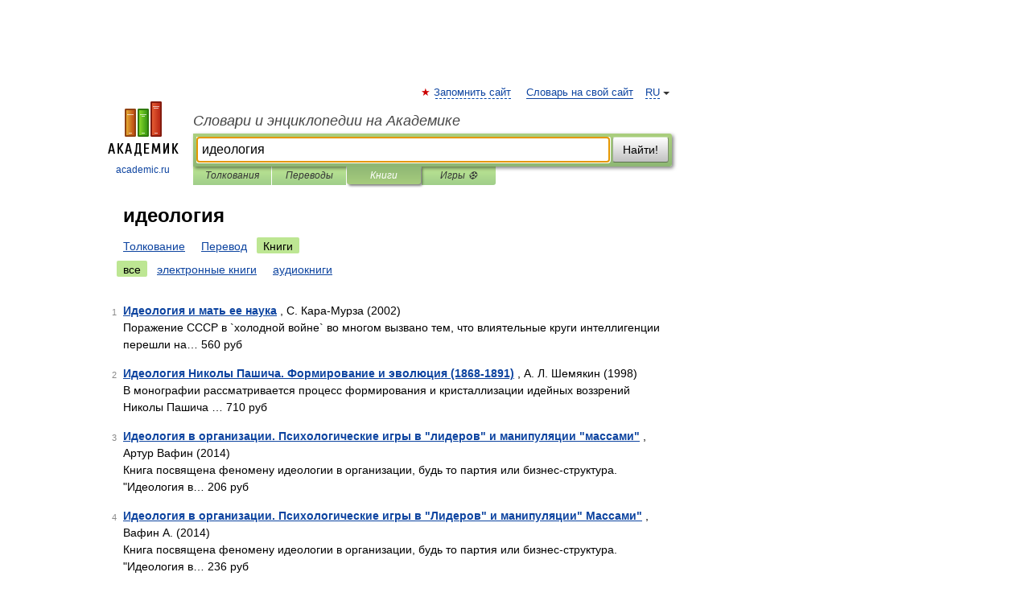

--- FILE ---
content_type: text/html; charset=UTF-8
request_url: https://dream_book.academic.ru/searchall.php?SWord=%D0%B8%D0%B4%D0%B5%D0%BE%D0%BB%D0%BE%D0%B3%D0%B8%D1%8F&stype=10
body_size: 8448
content:
<!DOCTYPE html>
<html lang="ru">
<head>


	<meta http-equiv="Content-Type" content="text/html; charset=utf-8" />
	<title>идеология | Книги | Словари и энциклопедии на Академике</title>
	<meta name="Description" content="Словари и энциклопедии на Академике" />
	<!-- type: desktop C: ru  -->
	<meta name="Keywords" content="идеология" />

 
	<!--[if IE]>
	<meta http-equiv="cleartype" content="on" />
	<meta http-equiv="msthemecompatible" content="no"/>
	<![endif]-->

	<meta name="viewport" content="width=device-width, initial-scale=1, minimum-scale=1">

	
    <meta http-equiv='x-dns-prefetch-control' content='on'>
    <link rel="dns-prefetch" href="https://ajax.googleapis.com">
    <link rel="dns-prefetch" href="https://www.googletagservices.com">
    <link rel="dns-prefetch" href="https://www.google-analytics.com">
    <link rel="dns-prefetch" href="https://pagead2.googlesyndication.com">
    <link rel="dns-prefetch" href="https://ajax.googleapis.com">
    <link rel="dns-prefetch" href="https://an.yandex.ru">
    <link rel="dns-prefetch" href="https://mc.yandex.ru">

    <link rel="preload" href="/images/Logo.png"   as="image" >
    <link rel="preload" href="/images/Logo_h.png" as="image" >

	<meta property="og:title" content="" />
	<meta property="og:type" content="article" />
	<meta property="og:url" content="https:////dream_book.academic.ru/searchall.php?SWord=%D0%B8%D0%B4%D0%B5%D0%BE%D0%BB%D0%BE%D0%B3%D0%B8%D1%8F&stype=10&btype=1&p=0" />
	<meta property="og:image" content="https://academic.ru/images/Logo_social_ru.png?3" />
	<meta property="og:description" content="Словари и энциклопедии на Академике" />
	<meta property="og:site_name" content="Словари и энциклопедии на Академике" />
	<link rel="search" type="application/opensearchdescription+xml" title="Словари и энциклопедии на Академике" href="/dicsearch.xml" />
	<meta name="ROBOTS" content="NOINDEX, FOLLOW" />
	<link rel="canonical" href="https:////dream_book.academic.ru/searchall.php?SWord=%D0%B8%D0%B4%D0%B5%D0%BE%D0%BB%D0%BE%D0%B3%D0%B8%D1%8F&stype=10&btype=1&p=0" />

<!-- d/t desktop  -->

    <script>
      window.CaramelDomain = "academic.ru";
      const caramelJS = document.createElement('script'); 
      caramelJS.src = "https://ads.digitalcaramel.com/caramel.js?ts="+new Date().getTime();
      caramelJS.async = true;
      document.head.appendChild(caramelJS);
    </script>


    <script>window.yaContextCb = window.yaContextCb || [] </script> 
    <script async src="https://yandex.ru/ads/system/context.js"></script>

    
<!-- +++++ ab_flag=1 fa_flag=2 +++++ -->

<style type="text/css">
div.hidden,#sharemenu,div.autosuggest,#contextmenu,#ad_top,#ad_bottom,#ad_right,#ad_top2,#restrictions,#footer ul + div,#TerminsNavigationBar,#top-menu,#lang,#search-tabs,#search-box .translate-lang,#translate-arrow,#dic-query,#logo img.h,#t-direction-head,#langbar,.smm{display:none}p,ul{list-style-type:none;margin:0 0 15px}ul li{margin-bottom:6px}.content ul{list-style-type:disc}*{padding:0;margin:0}html,body{height:100%}body{padding:0;margin:0;color:#000;font:14px Helvetica,Arial,Tahoma,sans-serif;background:#fff;line-height:1.5em}a{color:#0d44a0;text-decoration:none}h1{font-size:24px;margin:0 0 18px}h2{font-size:20px;margin:0 0 14px}h3{font-size:16px;margin:0 0 10px}h1 a,h2 a{color:#454545!important}#page{margin:0 auto}#page{min-height:100%;position:relative;padding-top:105px}#page{width:720px;padding-right:330px}* html #page{height:100%}#header{position:relative;height:122px}#logo{float:left;margin-top:21px;width:125px}#logo a.img{width:90px;margin:0 0 0 16px}#logo a.img.logo-en{margin-left:13px}#logo a{display:block;font-size:12px;text-align:center;word-break:break-all}#site-title{padding-top:35px;margin:0 0 5px 135px}#site-title a{color:#000;font-size:18px;font-style:italic;display:block;font-weight:400}#search-box{margin-left:135px;border-top-right-radius:3px;border-bottom-right-radius:3px;padding:4px;position:relative;background:#abcf7e;min-height:33px}#search-box.dic{background:#896744}#search-box table{border-spacing:0;border-collapse:collapse;width:100%}#search-box table td{padding:0;vertical-align:middle}#search-box table td:first-child{padding-right:3px}#search-box table td:last-child{width:1px}#search-query,#dic-query,.translate-lang{padding:6px;font-size:16px;height:18px;border:1px solid #949494;width:100%;box-sizing:border-box;height:32px;float:none;margin:0;background:white;float:left;border-radius:0!important}#search-button{width:70px;height:32px;text-align:center;border:1px solid #7a8e69;border-radius:3px;background:#e0e0e0}#search-tabs{display:block;margin:0 15px 0 135px;padding:0;list-style-type:none}#search-tabs li{float:left;min-width:70px;max-width:140px;padding:0 15px;height:23px;line-height:23px;background:#bde693;text-align:center;margin-right:1px}#search-box.dic + #search-tabs li{background:#C9A784}#search-tabs li:last-child{border-bottom-right-radius:3px}#search-tabs li a{color:#353535;font-style:italic;font-size:12px;display:block;white-space:nowrap;text-overflow:ellipsis;overflow:hidden}#search-tabs li.active{height:22px;line-height:23px;position:relative;background:#abcf7e;border-bottom-left-radius:3px;border-bottom-right-radius:3px}#search-box.dic + #search-tabs li.active{background:#896744}#search-tabs li.active a{color:white}#content{clear:both;margin:30px 0;padding-left:15px}#content a{text-decoration:underline}#content .breadcrumb{margin-bottom:20px}#search_sublinks,#search_links{margin-bottom:8px;margin-left:-8px}#search_sublinks a,#search_links a{padding:3px 8px 1px;border-radius:2px}#search_sublinks a.active,#search_links a.active{color:#000 !important;background:#bde693;text-decoration:none!important}.term{color:saddlebrown}@media(max-width:767px){.hideForMobile{display:none}#header{height:auto}#page{padding:5px;width:auto}#logo{float:none;width:144px;text-align:left;margin:0;padding-top:5px}#logo a{height:44px;overflow:hidden;text-align:left}#logo img.h{display:initial;width:144px;height:44px}#logo img.v{display:none}#site-title{padding:0;margin:10px 0 5px}#search-box,#search-tabs{clear:both;margin:0;width:auto;padding:4px}#search-box.translate #search-query{width:100%;margin-bottom:4px}#search-box.translate #td-search{overflow:visible;display:table-cell}ul#search-tabs{white-space:nowrap;margin-top:5px;overflow-x:auto;overflow-y:hidden}ul#search-tabs li,ul#search-tabs li.active{background:none!important;box-shadow:none;min-width:0;padding:0 5px;float:none;display:inline-block}ul#search-tabs li a{border-bottom:1px dashed green;font-style:normal;color:green;font-size:16px}ul#search-tabs li.active a{color:black;border-bottom-color:white;font-weight:700}ul#search-tabs li a:hover,ul#search-tabs li.active a:hover{color:black}#content{margin:15px 0}.h250{height:280px;max-height:280px;overflow:hidden;margin:25px 0 25px 0}
}#search_results{margin-left:23px}.terms-list .item{float:left;margin:2px 0 0 -108px;position:relative;width:100px;color:#898989;font-size:11px;text-align:right}</style>

	<link rel="shortcut icon" href="https://academic.ru/favicon.ico" type="image/x-icon" sizes="16x16" />
	<link rel="shortcut icon" href="https://academic.ru/images/icon.ico" type="image/x-icon" sizes="32x32" />
    <link rel="shortcut icon" href="https://academic.ru/images/icon.ico" type="image/x-icon" sizes="48x48" />
    
    <link rel="icon" type="image/png" sizes="16x16" href="/images/Logo_16x16_transparent.png" />
    <link rel="icon" type="image/png" sizes="32x32" href="/images/Logo_32x32_transparent.png" />
    <link rel="icon" type="image/png" sizes="48x48" href="/images/Logo_48x48_transparent.png" />
    <link rel="icon" type="image/png" sizes="64x64" href="/images/Logo_64x64_transparent.png" />
    <link rel="icon" type="image/png" sizes="128x128" href="/images/Logo_128x128_transparent.png" />

    <link rel="apple-touch-icon" sizes="57x57"   href="/images/apple-touch-icon-57x57.png" />
    <link rel="apple-touch-icon" sizes="60x60"   href="/images/apple-touch-icon-60x60.png" />
    <link rel="apple-touch-icon" sizes="72x72"   href="/images/apple-touch-icon-72x72.png" />
    <link rel="apple-touch-icon" sizes="76x76"   href="/images/apple-touch-icon-76x76.png" />
    <link rel="apple-touch-icon" sizes="114x114" href="/images/apple-touch-icon-114x114.png" />
    <link rel="apple-touch-icon" sizes="120x120" href="/images/apple-touch-icon-120x120.png" />
  
    <!-- link rel="mask-icon" href="/images/safari-pinned-tab.svg" color="#5bbad5" -->
    <meta name="msapplication-TileColor" content="#00aba9" />
    <meta name="msapplication-config" content="/images/browserconfig.xml" />
    <meta name="theme-color" content="#ffffff" />

    <meta name="apple-mobile-web-app-capable" content="yes" />
    <meta name="apple-mobile-web-app-status-bar-style" content="black /">


<script type="text/javascript">
  (function(i,s,o,g,r,a,m){i['GoogleAnalyticsObject']=r;i[r]=i[r]||function(){
  (i[r].q=i[r].q||[]).push(arguments)},i[r].l=1*new Date();a=s.createElement(o),
  m=s.getElementsByTagName(o)[0];a.async=1;a.src=g;m.parentNode.insertBefore(a,m)
  })(window,document,'script','//www.google-analytics.com/analytics.js','ga');

  ga('create', 'UA-2754246-1', 'auto');
  ga('require', 'displayfeatures');

  ga('set', 'dimension1', '');
  ga('set', 'dimension2', 'search');
  ga('set', 'dimension3', '1');

  ga('send', 'pageview');

</script>


<script type="text/javascript">
	if(typeof(console) == 'undefined' ) console = {};
	if(typeof(console.log) == 'undefined' ) console.log = function(){};
	if(typeof(console.warn) == 'undefined' ) console.warn = function(){};
	if(typeof(console.error) == 'undefined' ) console.error = function(){};
	if(typeof(console.time) == 'undefined' ) console.time = function(){};
	if(typeof(console.timeEnd) == 'undefined' ) console.timeEnd = function(){};
	Academic = {};
	Academic.sUserLanguage = 'ru';
	Academic.sDomainURL = '';
	Academic.sMainDomainURL = '//dic.academic.ru/';
	Academic.sTranslateDomainURL = '//translate.academic.ru/';
	Academic.deviceType = 'desktop';
		Academic.Lang = {};
	Academic.Lang.sTermNotFound = 'Термин, отвечающий запросу, не найден'; 
</script>


<!--  Вариокуб -->
<script type="text/javascript">
    (function(e, x, pe, r, i, me, nt){
    e[i]=e[i]||function(){(e[i].a=e[i].a||[]).push(arguments)},
    me=x.createElement(pe),me.async=1,me.src=r,nt=x.getElementsByTagName(pe)[0],me.addEventListener("error",function(){function cb(t){t=t[t.length-1],"function"==typeof t&&t({flags:{}})};Array.isArray(e[i].a)&&e[i].a.forEach(cb);e[i]=function(){cb(arguments)}}),nt.parentNode.insertBefore(me,nt)})
    (window, document, "script", "https://abt.s3.yandex.net/expjs/latest/exp.js", "ymab");

    ymab("metrika.70309897", "init"/*, {clientFeatures}, {callback}*/);
    ymab("metrika.70309897", "setConfig", {enableSetYmUid: true});
</script>





</head>
<body>

<div id="ad_top">
<!-- top bnr -->
<div class="banner" style="max-height: 90px; overflow: hidden; display: inline-block;">




<!-- Yandex.RTB R-A-12643772-1 -->
<div id="yandex_rtb_R-A-12643772-1"></div>
<script>
window.yaContextCb.push(() => {
    Ya.Context.AdvManager.render({
        "blockId": "R-A-12643772-1",
        "renderTo": "yandex_rtb_R-A-12643772-1"
    })
})
</script>


</div> <!-- top banner  -->




</div>
	<div id="page"  >








			<div id="header">
				<div id="logo">
					<a href="//academic.ru">
						<img src="//academic.ru/images/Logo.png" class="v" alt="academic.ru" width="88" height="68" />
						<img src="//academic.ru/images/Logo_h.png" class="h" alt="academic.ru" width="144" height="44" />
						<br />
						academic.ru					</a>
				</div>
					<ul id="top-menu">
						<li id="lang">
							<a href="#" class="link">RU</a>

							<ul id="lang-menu">

							<li><a href="//en-academic.com">EN</a></li>
<li><a href="//de-academic.com">DE</a></li>
<li><a href="//es-academic.com">ES</a></li>
<li><a href="//fr-academic.com">FR</a></li>
							</ul>
						</li>
						<!--li><a class="android" href="//dic.academic.ru/android.php">Android версия</a></li-->
						<!--li><a class="apple" href="//dic.academic.ru/apple.php">iPhone/iPad версия</a></li-->
						<li><a class="add-fav link" href="#" onClick="add_favorite(this);">Запомнить сайт</a></li>
						<li><a href="//partners.academic.ru/partner_proposal.php" target="_blank">Словарь на свой сайт</a></li>
						<!--li><a href="#">Форум</a></li-->
					</ul>
					<h2 id="site-title">
						<a href="//academic.ru">Словари и энциклопедии на Академике</a>
					</h2>

					<div id="search-box">
						<form action="/searchall.php" method="get" name="formSearch">

<table><tr><td id="td-search">

							<input type="text" name="SWord" id="search-query" required
							value="идеология"
							title="Введите текст для поиска по словарям и энциклопедиям" placeholder="Введите текст для поиска по словарям и энциклопедиям"
							autocomplete="off" autofocus>


<div class="translate-lang">
	<select name="from" id="translateFrom">
				<option value="xx">Все языки</option><option value="ru" selected>Русский</option><option value="en">Английский</option><option value="fr">Французский</option><option value="de">Немецкий</option><option value="es">Испанский</option><option disabled>────────</option><option value="sq">Албанский</option><option value="al">Алтайский</option><option value="ar">Арабский</option><option value="an">Арагонский</option><option value="hy">Армянский</option><option value="rp">Арумынский</option><option value="at">Астурийский</option><option value="af">Африкаанс</option><option value="bb">Багобо</option><option value="eu">Баскский</option><option value="ba">Башкирский</option><option value="be">Белорусский</option><option value="bg">Болгарский</option><option value="bu">Бурятский</option><option value="cy">Валлийский</option><option value="wr">Варайский</option><option value="hu">Венгерский</option><option value="vp">Вепсский</option><option value="hs">Верхнелужицкий</option><option value="vi">Вьетнамский</option><option value="ht">Гаитянский</option><option value="el">Греческий</option><option value="ka">Грузинский</option><option value="gn">Гуарани</option><option value="gd">Гэльский</option><option value="da">Датский</option><option value="dl">Долганский</option><option value="pr">Древнерусский язык</option><option value="he">Иврит</option><option value="yi">Идиш</option><option value="in">Ингушский</option><option value="id">Индонезийский</option><option value="ik">Инупиак</option><option value="ga">Ирландский</option><option value="is">Исландский</option><option value="it">Итальянский</option><option value="yo">Йоруба</option><option value="kk">Казахский</option><option value="kc">Карачаевский</option><option value="ca">Каталанский</option><option value="qy">Квенья</option><option value="qu">Кечуа</option><option value="ky">Киргизский</option><option value="zh">Китайский</option><option value="go">Клингонский</option><option value="kv">Коми</option><option value="mm">Коми</option><option value="ko">Корейский</option><option value="cr">Кри</option><option value="ct">Крымскотатарский</option><option value="kp">Кумыкский</option><option value="ku">Курдский</option><option value="km">Кхмерский</option><option value="la">Латинский</option><option value="lv">Латышский</option><option value="ln">Лингала</option><option value="lt">Литовский</option><option value="lb">Люксембургский</option><option value="mu">Майя</option><option value="mk">Македонский</option><option value="ms">Малайский</option><option value="ma">Маньчжурский</option><option value="mi">Маори</option><option value="mj">Марийский</option><option value="mc">Микенский</option><option value="mf">Мокшанский</option><option value="mn">Монгольский</option><option value="nu">Науатль</option><option value="nl">Нидерландский</option><option value="og">Ногайский</option><option value="no">Норвежский</option><option value="oa">Орокский</option><option value="os">Осетинский</option><option value="ot">Османский</option><option value="pi">Пали</option><option value="pm">Папьяменто</option><option value="pa">Пенджабский</option><option value="fa">Персидский</option><option value="pl">Польский</option><option value="pt">Португальский</option><option value="ro">Румынский, Молдавский</option><option value="sa">Санскрит</option><option value="se">Северносаамский</option><option value="sr">Сербский</option><option value="ld">Сефардский</option><option value="sz">Силезский</option><option value="sk">Словацкий</option><option value="sl">Словенский</option><option value="sw">Суахили</option><option value="tl">Тагальский</option><option value="tg">Таджикский</option><option value="th">Тайский</option><option value="tt">Татарский</option><option value="tw">Тви</option><option value="bo">Тибетский</option><option value="tf">Тофаларский</option><option value="tv">Тувинский</option><option value="tr">Турецкий</option><option value="tk">Туркменский</option><option value="ud">Удмуртский</option><option value="uz">Узбекский</option><option value="ug">Уйгурский</option><option value="uk">Украинский</option><option value="ur">Урду</option><option value="uu">Урумский</option><option value="fo">Фарерский</option><option value="fi">Финский</option><option value="hi">Хинди</option><option value="hr">Хорватский</option><option value="cu">Церковнославянский (Старославянский)</option><option value="ke">Черкесский</option><option value="ck">Чероки</option><option value="ce">Чеченский</option><option value="cs">Чешский</option><option value="cv">Чувашский</option><option value="cn">Шайенского</option><option value="sv">Шведский</option><option value="cj">Шорский</option><option value="sx">Шумерский</option><option value="ev">Эвенкийский</option><option value="gw">Эльзасский</option><option value="mv">Эрзянский</option><option value="eo">Эсперанто</option><option value="et">Эстонский</option><option value="ya">Юпийский</option><option value="sh">Якутский</option><option value="ja">Японский</option>	</select>
</div>
<div id="translate-arrow"><a>&nbsp;</a></div>
<div class="translate-lang">
	<select name="to" id="translateOf">
				<option value="xx" selected>Все языки</option><option value="ru">Русский</option><option value="en">Английский</option><option value="fr">Французский</option><option value="de">Немецкий</option><option value="es">Испанский</option><option disabled>────────</option><option value="av">Аварский</option><option value="ad">Адыгейский</option><option value="az">Азербайджанский</option><option value="ai">Айнский язык</option><option value="al">Алтайский</option><option value="ar">Арабский</option><option value="hy">Армянский</option><option value="eu">Баскский</option><option value="ba">Башкирский</option><option value="be">Белорусский</option><option value="hu">Венгерский</option><option value="vp">Вепсский</option><option value="vd">Водский</option><option value="el">Греческий</option><option value="da">Датский</option><option value="he">Иврит</option><option value="yi">Идиш</option><option value="iz">Ижорский</option><option value="in">Ингушский</option><option value="id">Индонезийский</option><option value="is">Исландский</option><option value="it">Итальянский</option><option value="kk">Казахский</option><option value="kc">Карачаевский</option><option value="zh">Китайский</option><option value="kv">Коми</option><option value="ct">Крымскотатарский</option><option value="kp">Кумыкский</option><option value="la">Латинский</option><option value="lv">Латышский</option><option value="lt">Литовский</option><option value="mj">Марийский</option><option value="mf">Мокшанский</option><option value="mn">Монгольский</option><option value="nl">Нидерландский</option><option value="no">Норвежский</option><option value="os">Осетинский</option><option value="fa">Персидский</option><option value="pl">Польский</option><option value="pt">Португальский</option><option value="sk">Словацкий</option><option value="sl">Словенский</option><option value="sw">Суахили</option><option value="tg">Таджикский</option><option value="th">Тайский</option><option value="tt">Татарский</option><option value="tr">Турецкий</option><option value="tk">Туркменский</option><option value="ud">Удмуртский</option><option value="uz">Узбекский</option><option value="ug">Уйгурский</option><option value="uk">Украинский</option><option value="uu">Урумский</option><option value="fi">Финский</option><option value="cu">Церковнославянский (Старославянский)</option><option value="ce">Чеченский</option><option value="cs">Чешский</option><option value="cv">Чувашский</option><option value="sv">Шведский</option><option value="cj">Шорский</option><option value="ev">Эвенкийский</option><option value="mv">Эрзянский</option><option value="eo">Эсперанто</option><option value="et">Эстонский</option><option value="sh">Якутский</option><option value="ja">Японский</option>	</select>
</div>
<input type="hidden" name="did" id="did-field" value="" />
<input type="hidden" id="search-type" name="stype" value="10" />

</td><td>

							<button id="search-button">Найти!</button>

</td></tr></table>

						</form>

						<input type="text" name="dic_query" id="dic-query"
						title="Интерактивное оглавление. Вводите нужный Вам термин" placeholder="Интерактивное оглавление. Вводите нужный Вам термин"
						autocomplete="off" >


					</div>
				  <ul id="search-tabs">
    <li data-search-type="0" id="interpretations" ><a href="#" onclick="return false;">Толкования</a></li>
    <li data-search-type="1"  id="translations" ><a href="#" onclick="return false;">Переводы</a></li>
    <li data-search-type="10" id="books"        class="active"    ><a href="#" onclick="return false;">Книги       </a></li>
    <li data-search-type="88" id="games"            ><a href="https://games.academic.ru" title="Бесплатные игры" >Игры ⚽</a></li>
  </ul>
				</div>

	
<div id="ad_top2"></div>	
			<div id="content">


<div id="search_results">

						<h1 id="title">идеология</h1>
<div id="search_links">						<a href="/searchall.php?SWord=%D0%B8%D0%B4%D0%B5%D0%BE%D0%BB%D0%BE%D0%B3%D0%B8%D1%8F&amp;stype=0">Толкование</a>
						<a href="////translate.academic.ru//%D0%B8%D0%B4%D0%B5%D0%BE%D0%BB%D0%BE%D0%B3%D0%B8%D1%8F/ru/">Перевод</a>
						<a class="active" >Книги</a>
</div><div id="search_sublinks"><a class="active" href="searchall.php?SWord=идеология&amp;stype=10">все</a> <a href="searchall.php?SWord=идеология&amp;stype=10&amp;btype=2">электронные книги</a> <a href="searchall.php?SWord=идеология&amp;stype=10&amp;btype=3">аудиокниги</a> </div><ul class="terms-list" id="found_articles">
<li><p><span class="item">1</span><strong><a href="//books.academic.ru/book.nsf/56924202/%D0%98%D0%B4%D0%B5%D0%BE%D0%BB%D0%BE%D0%B3%D0%B8%D1%8F+%D0%B8+%D0%BC%D0%B0%D1%82%D1%8C+%D0%B5%D0%B5+%D0%BD%D0%B0%D1%83%D0%BA%D0%B0">Идеология и мать ее наука</a></strong> , С. Кара-Мурза (2002)<br/>Поражение СССР в `холодной войне` во многом вызвано тем, что влиятельные круги интеллигенции перешли на&#8230; 560 руб  </p>

</li>
<li><p><span class="item">2</span><strong><a href="//books.academic.ru/book.nsf/56938884/%D0%98%D0%B4%D0%B5%D0%BE%D0%BB%D0%BE%D0%B3%D0%B8%D1%8F+%D0%9D%D0%B8%D0%BA%D0%BE%D0%BB%D1%8B+%D0%9F%D0%B0%D1%88%D0%B8%D1%87%D0%B0.+%D0%A4%D0%BE%D1%80%D0%BC%D0%B8%D1%80%D0%BE%D0%B2%D0%B0%D0%BD%D0%B8%D0%B5+%D0%B8+%D1%8D%D0%B2%D0%BE%D0%BB%D1%8E%D1%86%D0%B8%D1%8F+%281868-1891%29">Идеология Николы Пашича. Формирование и эволюция (1868-1891)</a></strong> , А. Л. Шемякин (1998)<br/>В монографии рассматривается процесс формирования и кристаллизации идейных воззрений Николы Пашича &#8230; 710 руб  </p>

</li>
<li><p><span class="item">3</span><strong><a href="//books.academic.ru/book.nsf/56904426/%D0%98%D0%B4%D0%B5%D0%BE%D0%BB%D0%BE%D0%B3%D0%B8%D1%8F+%D0%B2+%D0%BE%D1%80%D0%B3%D0%B0%D0%BD%D0%B8%D0%B7%D0%B0%D1%86%D0%B8%D0%B8.+%D0%9F%D1%81%D0%B8%D1%85%D0%BE%D0%BB%D0%BE%D0%B3%D0%B8%D1%87%D0%B5%D1%81%D0%BA%D0%B8%D0%B5+%D0%B8%D0%B3%D1%80%D1%8B+%D0%B2+%22%D0%BB%D0%B8%D0%B4%D0%B5%D1%80%D0%BE%D0%B2%22+%D0%B8+%D0%BC%D0%B0%D0%BD%D0%B8%D0%BF%D1%83%D0%BB%D1%8F%D1%86%D0%B8%D0%B8+%22%D0%BC%D0%B0%D1%81%D1%81%D0%B0%D0%BC%D0%B8%22">Идеология в организации. Психологические игры в "лидеров" и манипуляции "массами"</a></strong> , Артур Вафин (2014)<br/>Книга посвящена феномену идеологии в организации, будь то партия или бизнес-структура. "Идеология в&#8230; 206 руб  </p>

</li>
<li><p><span class="item">4</span><strong><a href="//books.academic.ru/book.nsf/65189449/%D0%98%D0%B4%D0%B5%D0%BE%D0%BB%D0%BE%D0%B3%D0%B8%D1%8F+%D0%B2+%D0%BE%D1%80%D0%B3%D0%B0%D0%BD%D0%B8%D0%B7%D0%B0%D1%86%D0%B8%D0%B8.+%D0%9F%D1%81%D0%B8%D1%85%D0%BE%D0%BB%D0%BE%D0%B3%D0%B8%D1%87%D0%B5%D1%81%D0%BA%D0%B8%D0%B5+%D0%B8%D0%B3%D1%80%D1%8B+%D0%B2+%22%D0%9B%D0%B8%D0%B4%D0%B5%D1%80%D0%BE%D0%B2%22+%D0%B8+%D0%BC%D0%B0%D0%BD%D0%B8%D0%BF%D1%83%D0%BB%D1%8F%D1%86%D0%B8%D0%B8%22+%D0%9C%D0%B0%D1%81%D1%81%D0%B0%D0%BC%D0%B8%22">Идеология в организации. Психологические игры в "Лидеров" и манипуляции" Массами"</a></strong> , Вафин А. (2014)<br/>Книга посвящена феномену идеологии в организации, будь то партия или бизнес-структура. "Идеология в&#8230; 236 руб  </p>

</li>
<li><p><span class="item">5</span><strong><a href="//books.academic.ru/book.nsf/65792707/%D0%98%D0%B4%D0%B5%D0%BE%D0%BB%D0%BE%D0%B3%D0%B8%D1%8F+%D0%B2+%D0%BE%D1%80%D0%B3%D0%B0%D0%BD%D0%B8%D0%B7%D0%B0%D1%86%D0%B8%D0%B8.+%D0%9F%D1%81%D0%B8%D1%85%D0%BE%D0%BB%D0%BE%D0%B3%D0%B8%D1%87%D0%B5%D1%81%D0%BA%D0%B8%D0%B5+%D0%B8%D0%B3%D1%80%D1%8B+%D0%B2+%60%D0%BB%D0%B8%D0%B4%D0%B5%D1%80%D0%BE%D0%B2%60+%D0%B8+%D0%BC%D0%B0%D0%BD%D0%B8%D0%BF%D1%83%D0%BB%D1%8F%D1%86%D0%B8%D0%B8+%60%D0%BC%D0%B0%D1%81%D1%81%D0%B0%D0%BC%D0%B8%60">Идеология в организации. Психологические игры в `лидеров` и манипуляции `массами`</a></strong> , Артур Вафин (2014)<br/>Книга посвящена феномену идеологии в организации, будь то партия или бизнес-структура. `Идеология в&#8230; 305 грн (только Украина)  </p>

</li>
<li><p><span class="item">6</span><strong><a href="//books.academic.ru/book.nsf/86514738/%D0%98%D0%B4%D0%B5%D0%BE%D0%BB%D0%BE%D0%B3%D0%B8%D1%8F+%D0%A0%D0%BE%D1%81%D1%81%D0%B8%D0%B8.+%D0%9D%D0%B0%D1%81%D1%82%D0%BE%D1%8F%D1%89%D0%B0%D1%8F+%D0%B8+%D0%B1%D1%83%D0%B4%D1%83%D1%89%D0%B0%D1%8F">Идеология России. Настоящая и будущая</a></strong> , Копытов Юрий Федорович (2017)<br/>Автор книги Ю. Ф. Копытов уверяет: вопреки утверждению хищников, общество не может жить без идеологии, ибо&#8230; 493 руб  </p>

</li>
<li><p><span class="item">7</span><strong><a href="//books.academic.ru/book.nsf/87586838/%D0%98%D0%B4%D0%B5%D0%BE%D0%BB%D0%BE%D0%B3%D0%B8%D1%8F+%D0%A0%D0%BE%D1%81%D1%81%D0%B8%D0%B8%3A+%D0%BD%D0%B0%D1%81%D1%82%D0%BE%D1%8F%D1%89%D0%B0%D1%8F+%D0%B8+%D0%B1%D1%83%D0%B4%D1%83%D1%89%D0%B0%D1%8F">Идеология России: настоящая и будущая</a></strong> , Копытов Юрий Федорович (2018)<br/>Автор книги Ю. Ф. Копытов уверяет: вопреки утверждению хищников, общество не может жить без идеологии, ибо&#8230; 432 руб  </p>

</li>
<li><p><span class="item">8</span><strong><a href="//books.academic.ru/book.nsf/87685722/%D0%98%D0%B4%D0%B5%D0%BE%D0%BB%D0%BE%D0%B3%D0%B8%D1%8F+%D0%A0%D0%BE%D1%81%D1%81%D0%B8%D0%B8.+%D0%9D%D0%B0%D1%81%D1%82%D0%BE%D1%8F%D1%89%D0%B0%D1%8F+%D0%B8+%D0%B1%D1%83%D0%B4%D1%83%D1%89%D0%B0%D1%8F">Идеология России. Настоящая и будущая</a></strong> , Копытов Юрий Федорович (2018)<br/>Вопреки утверждению хищников, общество не может жить без идеологии. Идеология объединяет людей. Но эта&#8230; 421 руб  </p>

</li>
<li><p><span class="item">9</span><strong><a href="//books.academic.ru/book.nsf/87703671/%D0%98%D0%B4%D0%B5%D0%BE%D0%BB%D0%BE%D0%B3%D0%B8%D1%8F+%D0%A0%D0%BE%D1%81%D1%81%D0%B8%D0%B8+%D0%BD%D0%B0%D1%81%D1%82%D0%BE%D1%8F%D1%89%D0%B0%D1%8F+%D0%B8+%D0%B1%D1%83%D0%B4%D1%83%D1%89%D0%B0%D1%8F">Идеология России настоящая и будущая</a></strong> , Копытов Ю. (2018)<br/>Вопреки утверждению хищников, общество не может жить без идеологии. Идеология объединяет людей. Но эта&#8230; 311 руб  </p>

</li>
<li><p><span class="item">10</span><strong><a href="//books.academic.ru/book.nsf/87915673/%D0%98%D0%B4%D0%B5%D0%BE%D0%BB%D0%BE%D0%B3%D0%B8%D1%8F+%D0%A0%D0%BE%D1%81%D1%81%D0%B8%D0%B8%3A+%D0%BD%D0%B0%D1%81%D1%82%D0%BE%D1%8F%D1%89%D0%B0%D1%8F+%D0%B8+%D0%B1%D1%83%D0%B4%D1%83%D1%89%D0%B0%D1%8F">Идеология России: настоящая и будущая</a></strong> , Юрий Копытов (2018)<br/>Вопреки утверждению хищников, общество не может жить без идеологии. Идеология объединяет людей. Но эта&#8230; 276 руб <a class="notice" href="//books.academic.ru/book.nsf/87915673/%D0%98%D0%B4%D0%B5%D0%BE%D0%BB%D0%BE%D0%B3%D0%B8%D1%8F+%D0%A0%D0%BE%D1%81%D1%81%D0%B8%D0%B8%3A+%D0%BD%D0%B0%D1%81%D1%82%D0%BE%D1%8F%D1%89%D0%B0%D1%8F+%D0%B8+%D0%B1%D1%83%D0%B4%D1%83%D1%89%D0%B0%D1%8F">электронная книга</a> </p>

</li>
</ul>
<div class="page-nav">
<strong>Страницы </strong>
<ul class="arrow">
	<li><a href="/searchall.php?SWord=%D0%B8%D0%B4%D0%B5%D0%BE%D0%BB%D0%BE%D0%B3%D0%B8%D1%8F&amp;stype=10&amp;btype=1&amp;p=1"><span>Следующая</span>&nbsp;&#8594;</a></li>
</ul>
<ul>
  <li class="active">1</li>
  <li><a href="/searchall.php?SWord=%D0%B8%D0%B4%D0%B5%D0%BE%D0%BB%D0%BE%D0%B3%D0%B8%D1%8F&amp;stype=10&amp;btype=1&amp;p=1">2</a></li>
  <li><a href="/searchall.php?SWord=%D0%B8%D0%B4%D0%B5%D0%BE%D0%BB%D0%BE%D0%B3%D0%B8%D1%8F&amp;stype=10&amp;btype=1&amp;p=2">3</a></li>
  <li><a href="/searchall.php?SWord=%D0%B8%D0%B4%D0%B5%D0%BE%D0%BB%D0%BE%D0%B3%D0%B8%D1%8F&amp;stype=10&amp;btype=1&amp;p=3">4</a></li>
  <li><a href="/searchall.php?SWord=%D0%B8%D0%B4%D0%B5%D0%BE%D0%BB%D0%BE%D0%B3%D0%B8%D1%8F&amp;stype=10&amp;btype=1&amp;p=4">5</a></li>
  <li><a href="/searchall.php?SWord=%D0%B8%D0%B4%D0%B5%D0%BE%D0%BB%D0%BE%D0%B3%D0%B8%D1%8F&amp;stype=10&amp;btype=1&amp;p=5">6</a></li>
  <li><a href="/searchall.php?SWord=%D0%B8%D0%B4%D0%B5%D0%BE%D0%BB%D0%BE%D0%B3%D0%B8%D1%8F&amp;stype=10&amp;btype=1&amp;p=6">7</a></li>
  <li><a href="/searchall.php?SWord=%D0%B8%D0%B4%D0%B5%D0%BE%D0%BB%D0%BE%D0%B3%D0%B8%D1%8F&amp;stype=10&amp;btype=1&amp;p=7">8</a></li>
  <li><a href="/searchall.php?SWord=%D0%B8%D0%B4%D0%B5%D0%BE%D0%BB%D0%BE%D0%B3%D0%B8%D1%8F&amp;stype=10&amp;btype=1&amp;p=8">9</a></li>
  <li><a href="/searchall.php?SWord=%D0%B8%D0%B4%D0%B5%D0%BE%D0%BB%D0%BE%D0%B3%D0%B8%D1%8F&amp;stype=10&amp;btype=1&amp;p=9">10</a></li>
  <li><a href="/searchall.php?SWord=%D0%B8%D0%B4%D0%B5%D0%BE%D0%BB%D0%BE%D0%B3%D0%B8%D1%8F&amp;stype=10&amp;btype=1&amp;p=10">11</a></li>
  <li><a href="/searchall.php?SWord=%D0%B8%D0%B4%D0%B5%D0%BE%D0%BB%D0%BE%D0%B3%D0%B8%D1%8F&amp;stype=10&amp;btype=1&amp;p=11">12</a></li>
  <li><a href="/searchall.php?SWord=%D0%B8%D0%B4%D0%B5%D0%BE%D0%BB%D0%BE%D0%B3%D0%B8%D1%8F&amp;stype=10&amp;btype=1&amp;p=12">13</a></li>
</ul>
</div>


</div>



			</div>
  
<div id="ad_bottom">

</div>

	<div id="footer">
		<div id="liveinternet">
            <!--LiveInternet counter--><a href="https://www.liveinternet.ru/click;academic"
            target="_blank"><img id="licntC2FD" width="31" height="31" style="border:0" 
            title="LiveInternet"
            src="[data-uri]"
            alt=""/></a><script>(function(d,s){d.getElementById("licntC2FD").src=
            "https://counter.yadro.ru/hit;academic?t44.6;r"+escape(d.referrer)+
            ((typeof(s)=="undefined")?"":";s"+s.width+"*"+s.height+"*"+
            (s.colorDepth?s.colorDepth:s.pixelDepth))+";u"+escape(d.URL)+
            ";h"+escape(d.title.substring(0,150))+";"+Math.random()})
            (document,screen)</script><!--/LiveInternet-->
		</div>


      <div id="restrictions">18+</div>


				&copy; Академик, 2000-2025
<ul>
			<li>
				Обратная связь:
				<a id="m_s" href="#">Техподдержка</a>,
				<a id="m_a" href="#">Реклама на сайте</a>
			</li>
</ul>

<br/>
<ul>
			<li>
        <a href="https://tournavigator.pro/" target="_blank">&#128099; Путешествия</a>
			</li>
</ul>
<div>


			<a href="//partners.academic.ru/partner_proposal.php">Экспорт словарей на сайты</a>, сделанные на PHP, <div class="img joom"></div> Joomla, <div class="img drp"></div> Drupal, <div class="img wp"></div> WordPress, MODx.
</div>

	</div>



	<script async src="/js/academic.min.js?150324" type="text/javascript"></script>



<div id="ad_right">

<script async src="https://ad.mail.ru/static/ads-async.js"></script>
<ins class="mrg-tag" style="display:inline-block;text-decoration: none;" data-ad-client="ad-860730" data-ad-slot="860730"></ins>  
<script>(MRGtag = window.MRGtag || []).push({})</script><div class="banner sticky">
  <div class="ACD_MIDR_300c_test">
<!--  Временно, для теста  -->

<div caramel-id="01j78m1mtc0s4v1w086tt6jgcp"></div>





</div>
</div>

</div>


</div>


<br/><br/><br/><br/><br/><br/>

<!-- Yandex.Metrika counter -->
<script type="text/javascript" >
   (function(m,e,t,r,i,k,a){m[i]=m[i]||function(){(m[i].a=m[i].a||[]).push(arguments)};
   m[i].l=1*new Date();k=e.createElement(t),a=e.getElementsByTagName(t)[0],k.async=1,k.src=r,a.parentNode.insertBefore(k,a)})
   (window, document, "script", "https://mc.yandex.ru/metrika/tag.js", "ym");

   ym(70309897, "init", {
        clickmap:false,
        trackLinks:true,
        accurateTrackBounce:false
   });
</script>
<noscript><div><img src="https://mc.yandex.ru/watch/70309897" style="position:absolute; left:-9999px;" alt="" /></div></noscript>
<!-- /Yandex.Metrika counter -->


<!-- Begin comScore Tag -->
<script>
  var _comscore = _comscore || [];
  _comscore.push({ c1: "2", c2: "23600742" });
  (function() {
    var s = document.createElement("script"), el = document.getElementsByTagName("script")[0]; s.async = true;
    s.src = (document.location.protocol == "https:" ? "https://sb" : "http://b") + ".scorecardresearch.com/beacon.js";
    el.parentNode.insertBefore(s, el);
  })();
</script>
<noscript>
  <img src="//b.scorecardresearch.com/p?c1=2&c2=23600742&cv=2.0&cj=1" />
</noscript>
<!-- End comScore Tag -->



<!-- Floorad (desk) от DC -->
<div caramel-id="01j9h9etzbb3r1y5k6k9gvrkxs"></div>



</body>
  <link rel="stylesheet" href="/css/academic_v2.css?20210501a" type="text/css" />
  <link rel="stylesheet" href="/css/mobile-menu.css?20190810" type="text/css" />
 

</html>

